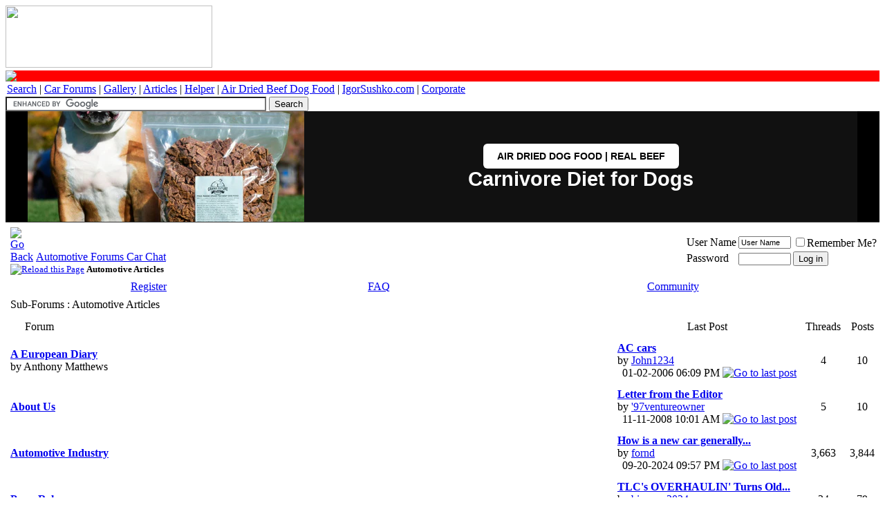

--- FILE ---
content_type: text/html; charset=ISO-8859-1
request_url: https://www.automotiveforums.com/vbulletin/forumdisplay.php?s=ebe65b516a8a4de45931f31d1bc7583a&f=785
body_size: 11125
content:
<!DOCTYPE html>
<!-- BEGIN TEMPLATE: FORUMDISPLAY -->

<html xmlns="https://www.w3.org/1999/xhtml" dir="ltr" lang="en">
<!--  -->
<head>
<!-- BEGIN TEMPLATE: headinclude -->
<meta http-equiv="Content-Type" content="text/html; charset=ISO-8859-1" />
<meta http-equiv="Content-Security-Policy" content="upgrade-insecure-requests" />

	<style type="text/css">
@media screen and (max-width: 768px) {

    /* 1. Baseline Text Size */
    body, table, tr, td, th, p, li, div, font, span, a, strong, b, i, u, input, select, textarea {
        font-size: 14px !important;
        line-height: 1.8 !important;
    }

    /* --- FIX: RED LINE COLLAPSE --- */
    /* This targets the red row specifically and forces it to be tiny */
    tr[bgcolor="#FF0000"] td {
        font-size: 0px !important;
        line-height: 0px !important;
        height: 3px !important;
        padding: 0px !important;
    }

    /* 2. Target ONLY the Forum Title Column for wrapping */
    td.alt1Active, 
    td.alt1Active div, 
    td.alt1Active a {
        white-space: normal !important;
        word-wrap: break-word !important;
        overflow-wrap: break-word !important;
        word-break: break-word !important;
        max-width: 100vw !important;
    }

    /* 3. Hide Threads & Posts (With Protection for Categories) */
    .tborder tr > td:first-child:nth-last-child(n+4) ~ td:nth-last-child(1):not(.tcat):not(.af_col_4),
    .tborder tr > td:first-child:nth-last-child(n+4) ~ td:nth-last-child(2):not(.tcat):not(.af_col_3) {
        display: none !important;
    }
}
</style>


<meta name="keywords" content="Automotive Articles, automotive forums, forum, message board, bulletin board, discussion, discuss, autos, auto, car, cars, problems, technical, community" />
<meta name="description" content="" />

<base href="https://www.automotiveforums.com/vbulletin/" />
<script type="a8f68b3acc408230756c561c-text/javascript">var plstart = new Date();</script> 
<!-- CSS Stylesheet -->
<link rel="stylesheet" type="text/css" href="https://staticaf.com/vbulletin/clientscript/all_CSS_combined.css" id="vbulletin_css" />


<!-- / CSS Stylesheet -->

<!--forumdisplay or index -->
<!-- guest -->
<script type="a8f68b3acc408230756c561c-text/javascript" src="https://staticaf.com/vbulletin/clientscript/guestforum.js?v=380"></script>







<script type="a8f68b3acc408230756c561c-text/javascript">
<!--
var SESSIONURL = "s=0e1a6c1566ec36c627dbc8988bcc9298&";
var SECURITYTOKEN = "guest";
var IMGDIR_MISC = "https://staticaf.com/vbulletin/images/misc";
var vb_disable_ajax = parseInt("0", 10);
// -->
</script>

<!-- PUT THIS TAG IN THE head SECTION -->
<script type="a8f68b3acc408230756c561c-text/javascript">
var googletag = googletag || {};
googletag.cmd = googletag.cmd || [];
(function() {
var gads = document.createElement('script');
gads.async = true;
gads.type = 'text/javascript';
var useSSL = 'https:' == document.location.protocol;
gads.src = (useSSL ? 'https:' : 'http:') + 
'//www.googletagservices.com/tag/js/gpt.js';
var node = document.getElementsByTagName('script')[0];
node.parentNode.insertBefore(gads, node);
})();
</script>
<script type="a8f68b3acc408230756c561c-text/javascript">
googletag.cmd.push(function() {




  googletag.defineSlot('/1012344/970x90_Top', [[970, 90], [970, 250]], 'div-gpt-ad-1401789828029-2').addService(googletag.pubads());
  // googletag.defineSlot('/1012344/Forums_ROS_160x600_noad', [160, 600], 'div-gpt-ad-1401789828029-3').addService(googletag.pubads());


googletag.defineSlot('/1012344/1x1', [1,1], 'div-gpt-ad-1401789828029-3').addService(googletag.pubads());
googletag.pubads().setTargeting("forumid", ["785","-1"]);
googletag.pubads().enableSingleRequest();
googletag.pubads().disableInitialLoad();
googletag.pubads().collapseEmptyDivs(true);
googletag.enableServices();
});
</script>
<!-- AWS START AMAZON -->
<script type="a8f68b3acc408230756c561c-text/javascript">
  !function(a9,a,p,s,t,A,g){if(a[a9])return;function q(c,r){a[a9]._Q.push([c,r])}a[a9]={init:function(){q("i",arguments)},fetchBids:function(){q("f",arguments)},setDisplayBids:function(){},targetingKeys:function(){return[]},_Q:[]};A=p.createElement(s);A.async=!0;A.src=t;g=p.getElementsByTagName(s)[0];g.parentNode.insertBefore(A,g)}("apstag",window,document,"script","//c.amazon-adsystem.com/aax2/apstag.js");

  // initialize apstag and have apstag set bids on the googletag slots when they are returned to the page
  apstag.init({
    pubID: '383ee732-bb46-491a-a02c-c1dc18ee7e73',
    adServer: 'googletag',
    bidTimeout: 2e3
  });
  // request the bids for the four googletag slots
  apstag.fetchBids({
    slots: [
	
	
	{
      slotID: 'div-gpt-ad-1401789828029-2', //example: div-gpt-ad-1475102693815-0
      slotName: '/1012344/970x90_Top', //example: //example: /116082170/slot2
      sizes: [[970, 90], [970, 250]] //example: [[300,250],[300, 600]]
    }
	
	
	
	]
  }, function(bids) {
    // set apstag bids, then trigger the first request to DFP
    googletag.cmd.push(function() {
      apstag.setDisplayBids();
      googletag.pubads().refresh();    
    });
  });
</script>

<!-- AWS END AMAZON -->

<!-- '/vbulletin/forumdisplay.php' END OF TAG FOR head SECTION -->



	<link rel="alternate" type="application/rss+xml" title="Automotive Forums Car Chat RSS Feed" href="external.php?type=RSS2" />
	
		<link rel="alternate" type="application/rss+xml" title="Automotive Forums Car Chat - Automotive Articles - RSS Feed" href="external.php?type=RSS2&amp;forumids=785" />

<meta name="viewport" content="width=device-width, initial-scale=1">





<link rel="canonical" href="https://www.automotiveforums.com/vbulletin/forumdisplay.php?f=785"/>




<!-- END TEMPLATE: headinclude -->
<title>Automotive Articles - Automotive Forums Car Chat</title>

</head>
<body>
<!-- BEGIN TEMPLATE: header -->
<!-- /1012344/1x1 -->
<div id='div-gpt-ad-1401789828029-3'>
<script type="a8f68b3acc408230756c561c-text/javascript">
googletag.cmd.push(function() { googletag.display('div-gpt-ad-1401789828029-3'); });
</script>
</div>
<base href="https://www.automotiveforums.com/vbulletin/" />
<a name="top"></a>
       <a href="https://www.automotiveforums.com"><img border="0" scalefit="1" width="299" height="90" src="https://staticaf.com/img/logo/normallogo-dependency.gif"></a>

<table border="0" cellspacing="0" cellpadding="2" width="100%">
<tr bgcolor="#FF0000">
    <td align="left" style="line-height: 0px; font-size: 0px; padding: 0px; height: 3px;">
        <img src="https://staticaf.com/img/pixel.gif" width="1" height="3" border="0" alt="-">
    </td>
</tr>
<tr class="sitenav"><td>
    <a target="_top" href="https://www.automotiveforums.com/search">Search</a> | <a target="_top" href="https://www.automotiveforums.com">Car Forums</a> | <a target="_top" href="https://files.automotiveforums.com">Gallery</a> | <a target="_top" href="https://www.automotivearticles.com">Articles</a> | <a target="_top" href="https://www.automotivehelper.com">Helper</a> | <a target="_top" href="https://grandfuturedogfood.com" onClick="if (!window.__cfRLUnblockHandlers) return false; javascript: pageTracker._trackPageview('/outgoing/dogfood');" data-cf-modified-a8f68b3acc408230756c561c-="">Air Dried Beef Dog Food</a> | <a target="_top" href="https://www.igorsushko.com" onClick="if (!window.__cfRLUnblockHandlers) return false; javascript: pageTracker._trackPageview('/outgoing/igorsushko.com');" data-cf-modified-a8f68b3acc408230756c561c-="">IgorSushko.com</a> | <a target="_top" href="https://www.automotiveforums.com/corporate/index.php">Corporate</a>
</td></tr>
</table>

<div class="af-top-decoration"></div>

<div class="af-navbar-wrap">
    
    <div class="af-nav-item af-search-box">
        <form action="https://www.automotiveforums.com/search/af.php" id="cse-search-box">
            <div>
                <input type="hidden" name="cx" value="partner-pub-2911997839133131:1336129406" />
                <input type="hidden" name="cof" value="FORID:10" />
                <input type="hidden" name="ie" value="UTF-8" />
                <input type="text" name="q" size="45" class="af-search-input" />
                <input type="submit" name="sa" value="Search" class="af-search-btn" />
            </div>
        </form>
        <script type="a8f68b3acc408230756c561c-text/javascript" src="https://www.google.com/cse/brand?form=cse-search-box&lang=en"></script>
    </div>
<!--
    <div class="af-nav-item af-quick-links">
        <a href="https://www.automotiveforums.com/vbulletin/search.php?do=getdaily" rel="nofollow">Latest</a>
        <span class="af-separator">|</span>
        <a href="https://www.automotiveforums.com/vbulletin/search.php?do=process&replyless=1&replylimit=0&exclude=2123,2217,2218,2219,2220,2221,2222,2223,2224,2225&nocache=0">0 Rplys</a>
    </div>

    -->

</div>
<!-- content table -->
<!-- BEGIN TEMPLATE: spacer_open -->
<!-- open content container -->

<div align="center">
	<div class="page" style="width:100%; text-align:left">
		<div style="padding:0px 1px 0px 1px" align="left">

<!-- END TEMPLATE: spacer_open -->
<!-- google_ad_region_start=main -->


<!-- BEGIN TEMPLATE: ad_header_end -->

<!-- END TEMPLATE: ad_header_end -->

<a name="login"></a>



</div>
 

<div class="hero-section-wrapper">
  <style>
    /* --- Component-Specific Styles --- */
    .hero-section-wrapper {
      font-family: Inter, sans-serif;
      position: relative;
      display: block;
      overflow: hidden;
      background-color: #000000;
      box-sizing: border-box;
      border-bottom: 1px solid #333;
      width: 100%;
    }

    .hero-section-wrapper *,
    .hero-section-wrapper *::before,
    .hero-section-wrapper *::after {
      box-sizing: border-box;
    }

    /* --- DESKTOP LAYOUT --- */
    .hero-section-wrapper .hero-link {
      display: flex;
      flex-direction: row;
      align-items: center;
      justify-content: center;
      
      /* Centering & Width Control */
      width: 100%;
      max-width: 1200px; 
      margin: 0 auto;    
      
      text-decoration: none;
      color: #ffffff;
      background-color: #111;
      
      /* Height Constraints */
      height: 20vh; 
      max-height: 250px; 
      min-height: 160px; 
    }

    /* Left Side: The Image */
    .hero-section-wrapper .hero-image-container {
      height: 100%;
      flex: 0 0 auto;
      aspect-ratio: 1 / 1; 
      position: relative;
      overflow: hidden;
      background-color: #000;
    }

    .hero-section-wrapper .hero-image-container img {
      width: 100%;
      height: 100%;
      object-fit: cover;
      object-position: center;
      display: block;
    }

    /* Right Side: The Content */
    .hero-section-wrapper .hero-content {
      flex: 1; 
      display: flex;
      flex-direction: column;
      gap: 12px;
      align-items: center; 
      justify-content: center;
      text-align: center; 
      padding: 0 2rem;
    }

    /* Typography (Desktop) */
    .hero-section-wrapper .hero-headline {
      font-family: Inter, sans-serif;
      font-size: 1.8rem;
      font-weight: 700;
      line-height: 1.1;
      color: #ffffff;
      margin: 0;
    }

    .hero-section-wrapper .hero-button {
      display: inline-block;
      padding: 10px 20px;
      font-family: Inter, sans-serif;
      text-align: center;
      border-radius: 6px;
      color: #000000;
      background-color: #ffffff;
      font-size: 0.9rem;
      font-weight: 600;
      text-transform: uppercase;
      white-space: nowrap; 
      transition: opacity 0.2s ease;
    }

    .hero-section-wrapper .hero-link:hover .hero-button {
      opacity: 0.9;
    }

    /* --- MOBILE RESPONSIVE STYLES --- */
    @media screen and (max-width: 768px) {
      .hero-section-wrapper .hero-link {
        height: auto; 
        max-height: none;
        min-height: 140px; 
        max-width: 100%;
        padding: 0;
      }

      .hero-section-wrapper .hero-image-container {
        aspect-ratio: auto;
        flex: 0 0 40%;
        max-width: 40%;
      }

      .hero-section-wrapper .hero-content {
        flex: 1;
        padding: 0.5rem; /* Reduced padding */
        align-items: center;
        text-align: center;
        gap: 6px; /* Tighter gap */
      }

      /* CHANGED: Increased Headline Size */
      .hero-section-wrapper .hero-headline {
        font-size: 1.3rem !important; /* Much Bigger */
        line-height: 1.1;
      }

      /* CHANGED: Decreased Button Size */
      .hero-section-wrapper .hero-button {
        padding: 6px 10px; /* Smaller padding */
        font-size: 0.7rem !important; /* Smaller text */
        white-space: normal;
        line-height: 1.2;
      }
    }
  </style>

  <div style="width: 100%; background-color: #000; display: flex; justify-content: center;">
    <a href="https://grandfuturedogfood.com/products/air-dried-dog-food-beef" class="hero-link">
      
      <div class="hero-image-container">
        <img 
          src="https://grandfuturedogfood.com/cdn/shop/files/air-dried-dog-food-real-beef-grand-future-10lb-bulldog.jpg?v=1764674123&width=400"  
          alt="Grand Future Air Dried Beef Dog Food"
          loading="eager"
        >
      </div>

      <div class="hero-content">
        <span class="hero-button">Air Dried Dog Food | Real Beef</span>
<p class="hero-headline">Carnivore Diet for Dogs</p>
      </div>

    </a>
  </div>
</div>

<!-- END TEMPLATE: header -->
<!-- BEGIN TEMPLATE: navbar -->
<!--parent_titles = "" 
googletag.pubads().setTargeting("forumid", ["785","-1"]);

-->

<!-- breadcrumb, login, pm info -->
<table class="tborder" cellpadding="6" cellspacing="1" border="0" width="100%" align="center">
<tr>
	<td class="alt1" width="100%">
		
			<table cellpadding="0" cellspacing="0" border="0">
			<tr valign="bottom">
				<td><a href="#" onclick="if (!window.__cfRLUnblockHandlers) return false; history.back(1); return false;" data-cf-modified-a8f68b3acc408230756c561c-=""><img src="https://staticaf.com/vbulletin/images/misc/navbits_start.gif" width="15" height="15" alt="Go Back" border="0" /></a></td>
				<td>&nbsp;</td>
				<td width="100%"><span class="navbar"><a href="index.php?s=0e1a6c1566ec36c627dbc8988bcc9298" accesskey="1">Automotive Forums Car Chat</a></span> </td>
			</tr>
			<tr>
				<td class="navbar" style="font-size:10pt; padding-top:1px" colspan="3"><a href="/vbulletin/forumdisplay.php?s=ebe65b516a8a4de45931f31d1bc7583a&amp;f=785"><img class="inlineimg" src="https://staticaf.com/vbulletin/images/misc/navbits_finallink_ltr.gif" alt="Reload this Page" border="0" /></a> <strong><!-- BEGIN TEMPLATE: navbar_link -->

	Automotive Articles


<!-- END TEMPLATE: navbar_link --></strong></td>
			</tr>
			</table>
		
	</td>

	<td class="alt2" nowrap="nowrap" style="padding:0px">
		<!-- login form -->
		<form action="login.php?do=login" method="post" onsubmit="if (!window.__cfRLUnblockHandlers) return false; md5hash(vb_login_password, vb_login_md5password, vb_login_md5password_utf, 1)" data-cf-modified-a8f68b3acc408230756c561c-="">


		<table cellpadding="0" cellspacing="3" border="0">
		<tr>
			<td class="smallfont" style="white-space: nowrap;"><label for="navbar_username">User Name</label></td>
			<td><input type="text" class="bginput" style="font-size: 11px" name="vb_login_username" id="navbar_username" size="10" accesskey="u" tabindex="101" value="User Name" onfocus="if (!window.__cfRLUnblockHandlers) return false; if (this.value == 'User Name') this.value = '';" data-cf-modified-a8f68b3acc408230756c561c-="" /></td>
			<td class="smallfont" nowrap="nowrap"><label for="cb_cookieuser_navbar"><input type="checkbox" name="cookieuser" value="1" tabindex="103" id="cb_cookieuser_navbar" accesskey="c" />Remember Me?</label></td>
		</tr>
		<tr>
			<td class="smallfont"><label for="navbar_password">Password</label></td>
			<td><input type="password" class="bginput" style="font-size: 11px" name="vb_login_password" id="navbar_password" size="10" tabindex="102" /></td>
			<td><input type="submit" class="button" value="Log in" tabindex="104" title="Enter your username and password in the boxes provided to login, or click the 'register' button to create a profile for yourself." accesskey="s" /></td>
		</tr>
		</table>
		<input type="hidden" name="s" value="0e1a6c1566ec36c627dbc8988bcc9298" />
		<input type="hidden" name="securitytoken" value="guest" />
		<input type="hidden" name="do" value="login" />
		<input type="hidden" name="vb_login_md5password" />
		<input type="hidden" name="vb_login_md5password_utf" />
		</form>
		<!-- / login form -->
	</td>

</tr>
</table>
<!-- / breadcrumb, login, pm info -->

<!-- nav buttons bar -->
<div class="tborder" style="padding:1px; border-top-width:0px">
	<table cellpadding="0" cellspacing="0" border="0" width="100%" align="center">
	<tr align="center">
		
		
			<td class="vbmenu_control"><a href="reg.php?s=0e1a6c1566ec36c627dbc8988bcc9298" rel="nofollow">Register</a></td>
		
		
		<td class="vbmenu_control"><a rel="help" href="faq.php?s=0e1a6c1566ec36c627dbc8988bcc9298" accesskey="5">FAQ</a></td>
		
			<td class="vbmenu_control"><a id="community" href="/vbulletin/forumdisplay.php?f=785&amp;nojs=1#community" rel="nofollow" accesskey="6">Community</a> <script type="a8f68b3acc408230756c561c-text/javascript"> vbmenu_register("community"); </script></td>
		<!--
<td class="vbmenu_control"><a href="arcade.php?s=0e1a6c1566ec36c627dbc8988bcc9298">Arcade</a></td>
		<td class="vbmenu_control"><a href="calendar.php?s=0e1a6c1566ec36c627dbc8988bcc9298">Calendar</a></td>
		-->
			
			
		
		
		
		</tr>
	</table>
</div>
<!-- / nav buttons bar -->






<!-- NAVBAR POPUP MENUS -->

	
	<!-- community link menu -->
	<div class="vbmenu_popup" id="community_menu" style="display:none;margin-top:3px" align="left">
		<table cellpadding="4" cellspacing="1" border="0">
		<tr><td class="thead">Community Links</td></tr>
		
		
					<tr><td class="vbmenu_option"><a href="group.php?s=0e1a6c1566ec36c627dbc8988bcc9298">Social Groups</a></td></tr>
		
		
		<tr><td class="vbmenu_option"><a href="profile.php?s=0e1a6c1566ec36c627dbc8988bcc9298&amp;do=buddylist">Contacts</a></td></tr>
		<tr><td class="vbmenu_option"><a href="memberlist.php?s=0e1a6c1566ec36c627dbc8988bcc9298">Members List</a></td></tr>
		
		</table>
	</div>
	<!-- / community link menu -->
	
	
	
	
	
<!-- / NAVBAR POPUP MENUS -->

<!-- PAGENAV POPUP -->
	<div class="vbmenu_popup" id="pagenav_menu" style="display:none">
		<table cellpadding="4" cellspacing="1" border="0">
		<tr>
			<td class="thead" nowrap="nowrap">Go to Page...</td>
		</tr>
		<tr>
			<td class="vbmenu_option" title="nohilite">
			<form action="index.php" method="get" onsubmit="if (!window.__cfRLUnblockHandlers) return false; return this.gotopage()" id="pagenav_form" data-cf-modified-a8f68b3acc408230756c561c-="">
				<input type="text" class="bginput" id="pagenav_itxt" style="font-size:11px" size="4" />
				<input type="button" class="button" id="pagenav_ibtn" value="Go" />
			</form>
			</td>
		</tr>
		</table>
	</div>
<!-- / PAGENAV POPUP -->




<!-- BEGIN TEMPLATE: ad_navbar_below -->

<!-- END TEMPLATE: ad_navbar_below -->
<!-- END TEMPLATE: navbar -->



<!-- sub-forum list  -->
<table class="tborder" cellpadding="6" cellspacing="1" border="0" width="100%" align="center" style="border-bottom-width:0px">
<tr>
	<td class="tcat" width="100%">Sub-Forums<span class="normal"> : Automotive Articles</span></td>
	
</tr>
</table>
<table class="tborder" cellpadding="6" cellspacing="1" border="0" width="100%" align="center">
<thead>
	<tr align="center">
	  <td class="thead">&nbsp;</td>
	  <td class="thead" width="100%" align="left">Forum</td>
	  <td class="thead">Last Post</td>
	  <td class="thead">Threads</td>
	  <td class="thead">Posts</td>
	  
	</tr>
</thead>
<!-- BEGIN TEMPLATE: forumhome_forumbit_level1_post -->

<tbody>

	<tr align="center">
		<td class="alt1Active" colspan="2" align="left" id="f1265">

		<table cellpadding="0" cellspacing="0" border="0">
		<tr>
			<td><img src="https://staticaf.com/vbulletin/images/statusicon/forum_old.gif" alt="" border="0" id="forum_statusicon_1265" /></td>
			<td><img src="https://staticaf.com/vbulletin/clear.gif" alt="" width="9" height="1" border="0" /></td>
			<td>
			<div>
				
<a href="forumdisplay.php?s=0e1a6c1566ec36c627dbc8988bcc9298&amp;f=1265"><strong>A European Diary</strong></a>

				
			</div>
			<div class="smallfont">by Anthony Matthews</div>
			
			
			</td>
		</tr>
		</table>

		</td>
		<td class="alt2"><!-- BEGIN TEMPLATE: forumhome_lastpostby -->

<div class="smallfont" align="left">
	<div>
		<span style="white-space:nowrap">
		
		
		<a href="showthread.php?s=0e1a6c1566ec36c627dbc8988bcc9298&amp;goto=newpost&amp;t=500790" style="white-space:nowrap" title="Go to first unread post in thread 'AC cars'"><strong>AC cars</strong></a></span>
	</div>
	<div style="white-space:nowrap">
		by <a href="member.php?s=0e1a6c1566ec36c627dbc8988bcc9298&amp;find=lastposter&amp;f=1265" rel="nofollow">John1234</a>
	</div>
	<div align="right" style="white-space:nowrap">
		01-02-2006 <span class="time">06:09 PM</span>
		<a href="showthread.php?s=0e1a6c1566ec36c627dbc8988bcc9298&amp;p=3690198#post3690198"><img class="inlineimg" src="https://staticaf.com/vbulletin/images/buttons/lastpost.gif" alt="Go to last post" border="0" /></a>
	</div>
</div>

<!-- END TEMPLATE: forumhome_lastpostby --></td>
		<td class="alt1">4</td>
		<td class="alt2">10</td>
		
	</tr>


</tbody>



<!-- END TEMPLATE: forumhome_forumbit_level1_post --><!-- BEGIN TEMPLATE: forumhome_forumbit_level1_post -->

<tbody>

	<tr align="center">
		<td class="alt1Active" colspan="2" align="left" id="f1208">

		<table cellpadding="0" cellspacing="0" border="0">
		<tr>
			<td><img src="https://staticaf.com/vbulletin/images/statusicon/forum_old.gif" alt="" border="0" id="forum_statusicon_1208" /></td>
			<td><img src="https://staticaf.com/vbulletin/clear.gif" alt="" width="9" height="1" border="0" /></td>
			<td>
			<div>
				
<a href="forumdisplay.php?s=0e1a6c1566ec36c627dbc8988bcc9298&amp;f=1208"><strong>About Us</strong></a>

				
			</div>
			
			
			
			</td>
		</tr>
		</table>

		</td>
		<td class="alt2"><!-- BEGIN TEMPLATE: forumhome_lastpostby -->

<div class="smallfont" align="left">
	<div>
		<span style="white-space:nowrap">
		
		
		<a href="showthread.php?s=0e1a6c1566ec36c627dbc8988bcc9298&amp;goto=newpost&amp;t=150744" style="white-space:nowrap" title="Go to first unread post in thread 'Letter from the Editor'"><strong>Letter from the Editor</strong></a></span>
	</div>
	<div style="white-space:nowrap">
		by <a href="member.php?s=0e1a6c1566ec36c627dbc8988bcc9298&amp;find=lastposter&amp;f=1208" rel="nofollow">'97ventureowner</a>
	</div>
	<div align="right" style="white-space:nowrap">
		11-11-2008 <span class="time">10:01 AM</span>
		<a href="showthread.php?s=0e1a6c1566ec36c627dbc8988bcc9298&amp;p=5856687#post5856687"><img class="inlineimg" src="https://staticaf.com/vbulletin/images/buttons/lastpost.gif" alt="Go to last post" border="0" /></a>
	</div>
</div>

<!-- END TEMPLATE: forumhome_lastpostby --></td>
		<td class="alt1">5</td>
		<td class="alt2">10</td>
		
	</tr>


</tbody>



<!-- END TEMPLATE: forumhome_forumbit_level1_post --><!-- BEGIN TEMPLATE: forumhome_forumbit_level1_post -->

<tbody>

	<tr align="center">
		<td class="alt1Active" colspan="2" align="left" id="f1203">

		<table cellpadding="0" cellspacing="0" border="0">
		<tr>
			<td><img src="https://staticaf.com/vbulletin/images/statusicon/forum_old.gif" alt="" border="0" id="forum_statusicon_1203" /></td>
			<td><img src="https://staticaf.com/vbulletin/clear.gif" alt="" width="9" height="1" border="0" /></td>
			<td>
			<div>
				
<a href="forumdisplay.php?s=0e1a6c1566ec36c627dbc8988bcc9298&amp;f=1203"><strong>Automotive Industry</strong></a>

				
			</div>
			
			
			
			</td>
		</tr>
		</table>

		</td>
		<td class="alt2"><!-- BEGIN TEMPLATE: forumhome_lastpostby -->

<div class="smallfont" align="left">
	<div>
		<span style="white-space:nowrap">
		
		
		<a href="showthread.php?s=0e1a6c1566ec36c627dbc8988bcc9298&amp;goto=newpost&amp;t=1160050" style="white-space:nowrap" title="Go to first unread post in thread 'How is a new car generally maintained?'"><strong>How is a new car generally...</strong></a></span>
	</div>
	<div style="white-space:nowrap">
		by <a href="member.php?s=0e1a6c1566ec36c627dbc8988bcc9298&amp;find=lastposter&amp;f=1256" rel="nofollow">fornd</a>
	</div>
	<div align="right" style="white-space:nowrap">
		09-20-2024 <span class="time">09:57 PM</span>
		<a href="showthread.php?s=0e1a6c1566ec36c627dbc8988bcc9298&amp;p=7239532#post7239532"><img class="inlineimg" src="https://staticaf.com/vbulletin/images/buttons/lastpost.gif" alt="Go to last post" border="0" /></a>
	</div>
</div>

<!-- END TEMPLATE: forumhome_lastpostby --></td>
		<td class="alt1">3,663</td>
		<td class="alt2">3,844</td>
		
	</tr>


</tbody>



<!-- END TEMPLATE: forumhome_forumbit_level1_post --><!-- BEGIN TEMPLATE: forumhome_forumbit_level1_post -->

<tbody>

	<tr align="center">
		<td class="alt1Active" colspan="2" align="left" id="f1164">

		<table cellpadding="0" cellspacing="0" border="0">
		<tr>
			<td><img src="https://staticaf.com/vbulletin/images/statusicon/forum_old.gif" alt="" border="0" id="forum_statusicon_1164" /></td>
			<td><img src="https://staticaf.com/vbulletin/clear.gif" alt="" width="9" height="1" border="0" /></td>
			<td>
			<div>
				
<a href="forumdisplay.php?s=0e1a6c1566ec36c627dbc8988bcc9298&amp;f=1164"><strong>Press Releases</strong></a>

				
			</div>
			
			
			
			</td>
		</tr>
		</table>

		</td>
		<td class="alt2"><!-- BEGIN TEMPLATE: forumhome_lastpostby -->

<div class="smallfont" align="left">
	<div>
		<span style="white-space:nowrap">
		
		
		<a href="showthread.php?s=0e1a6c1566ec36c627dbc8988bcc9298&amp;goto=newpost&amp;t=118088" style="white-space:nowrap" title="Go to first unread post in thread 'TLC's OVERHAULIN' Turns Old Heaps Into Cool Rides, Secretly Turning Real People's ...'"><strong>TLC's OVERHAULIN' Turns Old...</strong></a></span>
	</div>
	<div style="white-space:nowrap">
		by <a href="member.php?s=0e1a6c1566ec36c627dbc8988bcc9298&amp;find=lastposter&amp;f=1164" rel="nofollow">bizupon2024</a>
	</div>
	<div align="right" style="white-space:nowrap">
		02-25-2025 <span class="time">01:17 AM</span>
		<a href="showthread.php?s=0e1a6c1566ec36c627dbc8988bcc9298&amp;p=7240293#post7240293"><img class="inlineimg" src="https://staticaf.com/vbulletin/images/buttons/lastpost.gif" alt="Go to last post" border="0" /></a>
	</div>
</div>

<!-- END TEMPLATE: forumhome_lastpostby --></td>
		<td class="alt1">34</td>
		<td class="alt2">79</td>
		
	</tr>


</tbody>



<!-- END TEMPLATE: forumhome_forumbit_level1_post --><!-- BEGIN TEMPLATE: forumhome_forumbit_level1_post -->

<tbody>

	<tr align="center">
		<td class="alt1Active" colspan="2" align="left" id="f1206">

		<table cellpadding="0" cellspacing="0" border="0">
		<tr>
			<td><img src="https://staticaf.com/vbulletin/images/statusicon/forum_old.gif" alt="" border="0" id="forum_statusicon_1206" /></td>
			<td><img src="https://staticaf.com/vbulletin/clear.gif" alt="" width="9" height="1" border="0" /></td>
			<td>
			<div>
				
<a href="forumdisplay.php?s=0e1a6c1566ec36c627dbc8988bcc9298&amp;f=1206"><strong>Technical Corner</strong></a>

				
			</div>
			
			
			
			</td>
		</tr>
		</table>

		</td>
		<td class="alt2"><!-- BEGIN TEMPLATE: forumhome_lastpostby -->

<div class="smallfont" align="left">
	<div>
		<span style="white-space:nowrap">
		<img class="inlineimg" src="http://staticaf.com/vbulletin/images/icons/icon5.gif" alt="Question" border="0" />
		
		<a href="showthread.php?s=0e1a6c1566ec36c627dbc8988bcc9298&amp;goto=newpost&amp;t=1156627" style="white-space:nowrap" title="Go to first unread post in thread 'code reader info'"><strong>code reader info</strong></a></span>
	</div>
	<div style="white-space:nowrap">
		by <a href="member.php?s=0e1a6c1566ec36c627dbc8988bcc9298&amp;find=lastposter&amp;f=1261" rel="nofollow">shorod</a>
	</div>
	<div align="right" style="white-space:nowrap">
		12-30-2020 <span class="time">03:24 PM</span>
		<a href="showthread.php?s=0e1a6c1566ec36c627dbc8988bcc9298&amp;p=7225987#post7225987"><img class="inlineimg" src="https://staticaf.com/vbulletin/images/buttons/lastpost.gif" alt="Go to last post" border="0" /></a>
	</div>
</div>

<!-- END TEMPLATE: forumhome_lastpostby --></td>
		<td class="alt1">140</td>
		<td class="alt2">253</td>
		
	</tr>


</tbody>



<!-- END TEMPLATE: forumhome_forumbit_level1_post --><!-- BEGIN TEMPLATE: forumhome_forumbit_level1_post -->

<tbody>

	<tr align="center">
		<td class="alt1Active" colspan="2" align="left" id="f1204">

		<table cellpadding="0" cellspacing="0" border="0">
		<tr>
			<td><img src="https://staticaf.com/vbulletin/images/statusicon/forum_old.gif" alt="" border="0" id="forum_statusicon_1204" /></td>
			<td><img src="https://staticaf.com/vbulletin/clear.gif" alt="" width="9" height="1" border="0" /></td>
			<td>
			<div>
				
<a href="forumdisplay.php?s=0e1a6c1566ec36c627dbc8988bcc9298&amp;f=1204"><strong>Vehicle Previews</strong></a>

				
			</div>
			
			
			
			</td>
		</tr>
		</table>

		</td>
		<td class="alt2"><!-- BEGIN TEMPLATE: forumhome_lastpostby -->

<div class="smallfont" align="left">
	<div>
		<span style="white-space:nowrap">
		
		
		<a href="showthread.php?s=0e1a6c1566ec36c627dbc8988bcc9298&amp;goto=newpost&amp;t=1148060" style="white-space:nowrap" title="Go to first unread post in thread 'McLaren P1 - Rolling Art'"><strong>McLaren P1 - Rolling Art</strong></a></span>
	</div>
	<div style="white-space:nowrap">
		by <a href="member.php?s=0e1a6c1566ec36c627dbc8988bcc9298&amp;find=lastposter&amp;f=1204" rel="nofollow">ExoticcarPlayplace</a>
	</div>
	<div align="right" style="white-space:nowrap">
		09-16-2016 <span class="time">03:01 PM</span>
		<a href="showthread.php?s=0e1a6c1566ec36c627dbc8988bcc9298&amp;p=7190096#post7190096"><img class="inlineimg" src="https://staticaf.com/vbulletin/images/buttons/lastpost.gif" alt="Go to last post" border="0" /></a>
	</div>
</div>

<!-- END TEMPLATE: forumhome_lastpostby --></td>
		<td class="alt1">12</td>
		<td class="alt2">33</td>
		
	</tr>


</tbody>



<!-- END TEMPLATE: forumhome_forumbit_level1_post --><!-- BEGIN TEMPLATE: forumhome_forumbit_level1_post -->

<tbody>

	<tr align="center">
		<td class="alt1Active" colspan="2" align="left" id="f1205">

		<table cellpadding="0" cellspacing="0" border="0">
		<tr>
			<td><img src="https://staticaf.com/vbulletin/images/statusicon/forum_old.gif" alt="" border="0" id="forum_statusicon_1205" /></td>
			<td><img src="https://staticaf.com/vbulletin/clear.gif" alt="" width="9" height="1" border="0" /></td>
			<td>
			<div>
				
<a href="forumdisplay.php?s=0e1a6c1566ec36c627dbc8988bcc9298&amp;f=1205"><strong>Vehicle Reviews</strong></a>

				
			</div>
			
			
			
			</td>
		</tr>
		</table>

		</td>
		<td class="alt2"><!-- BEGIN TEMPLATE: forumhome_lastpostby -->

<div class="smallfont" align="left">
	<div>
		<span style="white-space:nowrap">
		
		
		<a href="showthread.php?s=0e1a6c1566ec36c627dbc8988bcc9298&amp;goto=newpost&amp;t=1152183" style="white-space:nowrap" title="Go to first unread post in thread 'what to buy?'"><strong>what to buy?</strong></a></span>
	</div>
	<div style="white-space:nowrap">
		by <a href="member.php?s=0e1a6c1566ec36c627dbc8988bcc9298&amp;find=lastposter&amp;f=1205" rel="nofollow">brendastone</a>
	</div>
	<div align="right" style="white-space:nowrap">
		08-01-2019 <span class="time">08:41 AM</span>
		<a href="showthread.php?s=0e1a6c1566ec36c627dbc8988bcc9298&amp;p=7218616#post7218616"><img class="inlineimg" src="https://staticaf.com/vbulletin/images/buttons/lastpost.gif" alt="Go to last post" border="0" /></a>
	</div>
</div>

<!-- END TEMPLATE: forumhome_lastpostby --></td>
		<td class="alt1">21</td>
		<td class="alt2">48</td>
		
	</tr>


</tbody>



<!-- END TEMPLATE: forumhome_forumbit_level1_post --><!-- BEGIN TEMPLATE: forumhome_forumbit_level1_post -->

<tbody>

	<tr align="center">
		<td class="alt1Active" colspan="2" align="left" id="f694">

		<table cellpadding="0" cellspacing="0" border="0">
		<tr>
			<td><img src="https://staticaf.com/vbulletin/images/statusicon/forum_old.gif" alt="" border="0" id="forum_statusicon_694" /></td>
			<td><img src="https://staticaf.com/vbulletin/clear.gif" alt="" width="9" height="1" border="0" /></td>
			<td>
			<div>
				
<a href="forumdisplay.php?s=0e1a6c1566ec36c627dbc8988bcc9298&amp;f=694"><strong>What do you want to know?</strong></a>

				
			</div>
			<div class="smallfont">Staff writers check this area regurarly for future article topics.</div>
			
			
			</td>
		</tr>
		</table>

		</td>
		<td class="alt2"><!-- BEGIN TEMPLATE: forumhome_lastpostby -->

<div class="smallfont" align="left">
	<div>
		<span style="white-space:nowrap">
		<img class="inlineimg" src="http://staticaf.com/vbulletin/images/icons/icon5.gif" alt="Question" border="0" />
		
		<a href="showthread.php?s=0e1a6c1566ec36c627dbc8988bcc9298&amp;goto=newpost&amp;t=1142476" style="white-space:nowrap" title="Go to first unread post in thread 'Alternator being shorted out.'"><strong>Alternator being shorted out.</strong></a></span>
	</div>
	<div style="white-space:nowrap">
		by <a href="member.php?s=0e1a6c1566ec36c627dbc8988bcc9298&amp;find=lastposter&amp;f=694" rel="nofollow">boopy</a>
	</div>
	<div align="right" style="white-space:nowrap">
		06-13-2015 <span class="time">11:13 PM</span>
		<a href="showthread.php?s=0e1a6c1566ec36c627dbc8988bcc9298&amp;p=7165304#post7165304"><img class="inlineimg" src="https://staticaf.com/vbulletin/images/buttons/lastpost.gif" alt="Go to last post" border="0" /></a>
	</div>
</div>

<!-- END TEMPLATE: forumhome_lastpostby --></td>
		<td class="alt1">65</td>
		<td class="alt2">107</td>
		
	</tr>


</tbody>



<!-- END TEMPLATE: forumhome_forumbit_level1_post --><!-- BEGIN TEMPLATE: forumhome_forumbit_level1_post -->

<tbody>

	<tr align="center">
		<td class="alt1Active" colspan="2" align="left" id="f1209">

		<table cellpadding="0" cellspacing="0" border="0">
		<tr>
			<td><img src="https://staticaf.com/vbulletin/images/statusicon/forum_old.gif" alt="" border="0" id="forum_statusicon_1209" /></td>
			<td><img src="https://staticaf.com/vbulletin/clear.gif" alt="" width="9" height="1" border="0" /></td>
			<td>
			<div>
				
<a href="forumdisplay.php?s=0e1a6c1566ec36c627dbc8988bcc9298&amp;f=1209"><strong>Writers' Corner</strong></a>

				
			</div>
			
			
			
			</td>
		</tr>
		</table>

		</td>
		<td class="alt2">Never</td>
		<td class="alt1">0</td>
		<td class="alt2">0</td>
		
	</tr>


</tbody>



<!-- END TEMPLATE: forumhome_forumbit_level1_post -->
</table>
<br />
<!-- / sub-forum list  -->



<!-- threads list  -->

<form action="inlinemod.php?forumid=785" method="post" id="inlinemodform">
<input type="hidden" name="url" value="" />
<input type="hidden" name="s" value="0e1a6c1566ec36c627dbc8988bcc9298" />
<input type="hidden" name="securitytoken" value="guest" />
<input type="hidden" name="forumid" value="785" />

<!-- controls above thread list -->
<table cellpadding="0" cellspacing="0" border="0" width="100%" style="margin-bottom:3px">
<tr valign="bottom">
	<td class="smallfont">&nbsp;</td>
	<td align="center">&nbsp;</td>
	
</tr>
</table>
<!-- / controls above thread list -->
<table class="tborder" cellpadding="6" cellspacing="1" border="0" width="100%" align="center" style="border-bottom-width:0px">
<tr>
	<td class="tcat" width="100%">Threads in Forum<span class="normal"> : Automotive Articles</span></td>
	<td class="vbmenu_control" id="forumtools" nowrap="nowrap"><a href="/vbulletin/forumdisplay.php?f=785&amp;nojs=1#goto_forumtools" rel="nofollow">Forum Tools</a> <script type="a8f68b3acc408230756c561c-text/javascript"> vbmenu_register("forumtools"); </script></td>
	
</tr>
</table>

<table class="tborder" cellpadding="6" cellspacing="1" border="0" width="100%" align="center" id="threadslist">
<tbody>

<tr>

	
		<td class="thead" colspan="2">&nbsp;</td>
	
	<td class="thead" width="100%">
		<span style="float:right"><a href="forumdisplay.php?s=0e1a6c1566ec36c627dbc8988bcc9298&amp;f=785&amp;daysprune=1&amp;order=desc&amp;sort=voteavg" rel="nofollow">Rating</a> </span>
		<a href="forumdisplay.php?s=0e1a6c1566ec36c627dbc8988bcc9298&amp;f=785&amp;daysprune=1&amp;order=asc&amp;sort=title" rel="nofollow">Thread</a>  /
		<a href="forumdisplay.php?s=0e1a6c1566ec36c627dbc8988bcc9298&amp;f=785&amp;daysprune=1&amp;order=asc&amp;sort=postusername" rel="nofollow">Thread Starter</a> 
	</td>
	<td class="thead" width="150" align="center" nowrap="nowrap"><span style="white-space:nowrap"><a href="forumdisplay.php?s=0e1a6c1566ec36c627dbc8988bcc9298&amp;f=785&amp;daysprune=1&amp;order=desc&amp;sort=lastpost" rel="nofollow">Last Post</a> </span></td>
	<td class="thead" align="center" nowrap="nowrap"><span style="white-space:nowrap"><a href="forumdisplay.php?s=0e1a6c1566ec36c627dbc8988bcc9298&amp;f=785&amp;daysprune=1&amp;order=desc&amp;sort=replycount" rel="nofollow">Replies</a> </span></td>
	<td class="thead" align="center" nowrap="nowrap"><span style="white-space:nowrap"><a href="forumdisplay.php?s=0e1a6c1566ec36c627dbc8988bcc9298&amp;f=785&amp;daysprune=1&amp;order=desc&amp;sort=views" rel="nofollow">Views</a> </span></td>

	

</tr>
</tbody>


	<!-- show no threads message -->
	<tbody>
	<tr>
		<td class="alt1" colspan="6" align="center">
			<div style="padding: 16px">
				<strong>There have been no posts in the last 1 days in this forum.</strong><br />
				<span class="smallfont">Try using the controls below to search for any older posts that may exist.</span>
			</div>
		</td>
	</tr>
	</tbody>
	<!-- end show no threads message -->

</table>

<!-- controls below thread list -->
<table cellpadding="0" cellspacing="0" border="0" width="100%" style="margin-top:3px">
<tr valign="top">
	<td class="smallfont">&nbsp;</td>
	
</tr>
</table>
<!-- / controls below thread list -->

</form>
<br />

<!-- BEGIN TEMPLATE: ad_forumdisplay_afterthreads -->

<!-- END TEMPLATE: ad_forumdisplay_afterthreads -->

<!-- Active Users in this Forum (and sub-forums) and Moderators -->

<form action="forumdisplay.php" method="get">
<input type="hidden" name="s" value="0e1a6c1566ec36c627dbc8988bcc9298" />
<input type="hidden" name="f" value="785" />
<input type="hidden" name="page" value="1" />
<input type="hidden" name="pp" value="30" />

<table class="tborder" cellpadding="6" cellspacing="1" border="0" width="100%" align="center">
<tr>
	<td class="tcat">Display Options</td>
	
	
</tr>
<tr>
	<td class="thead">Showing threads 0 to 0 of 0</td>
	
	
</tr>
<tr valign="top">
	<td class="alt1">

		<table cellpadding="0" cellspacing="1" border="0">
		<tr valign="bottom">
			<td class="smallfont" style="padding-right:6px">
				<div><label for="sel_sort">Sorted By</label></div>
				<select name="sort" id="sel_sort">
					<option value="title" >Thread Title</option>
					<option value="lastpost" selected="selected">Last Post Time</option>
					<option value="dateline" >Thread Start Time</option>
					<option value="replycount" >Number of Replies</option>
					<option value="views" >Number of Views</option>
					<option value="postusername" >Thread Starter</option>
					<option value="voteavg" >Thread Rating</option>
				</select>
			</td>
			<td class="smallfont" style="padding-right:6px">
				<div><label for="sel_order">Sort Order</label></div>
				<select name="order" id="sel_order">
					<option value="asc" >Ascending</option>
					<option value="desc" selected="selected">Descending</option>
				</select>
			</td>
			<td class="smallfont">
				<div><label for="sel_daysprune">From The</label></div>
				<select name="daysprune" id="sel_daysprune">
					<option value="1" selected="selected">Last Day</option>
					<option value="2" >Last 2 Days</option>
					<option value="7" >Last Week</option>
					<option value="10" >Last 10 Days</option>
					<option value="14" >Last 2 Weeks</option>
					<option value="30" >Last Month</option>
					<option value="45" >Last 45 Days</option>
					<option value="60" >Last 2 Months</option>
					<option value="75" >Last 75 Days</option>
					<option value="100" >Last 100 Days</option>
					<option value="365" >Last Year</option>
					<option value="-1" >Beginning</option>
				</select>
			</td>
		</tr>
		<tr valign="bottom">
			<td class="smallfont" colspan="2">
			
				&nbsp;
			
			</td>
			<td class="smallfont" align="right" style="padding-top:6px">
				<input type="submit" class="button" value="Show Threads" />
			</td>
		</tr>
		</table>

	</td>
	
	
</tr>
</table>

</form>
<!-- End Active Users in this Forum (and sub-forums) and Moderators -->


<br />
<!-- popup menu contents -->


<!-- forum tools menu -->
<div class="vbmenu_popup" id="forumtools_menu" style="display:none">
<form action="moderator.php?f=785" method="post" name="forumadminform">
	<table cellpadding="4" cellspacing="1" border="0">
	<tr><td class="thead">Forum Tools<a name="goto_forumtools"></a></td></tr>
	
	<tr><td class="vbmenu_option"><a href="forumdisplay.php?s=0e1a6c1566ec36c627dbc8988bcc9298&amp;do=markread&amp;f=785" rel="nofollow" onclick="if (!window.__cfRLUnblockHandlers) return false; return mark_forum_read(785);" data-cf-modified-a8f68b3acc408230756c561c-="">Mark This Forum Read</a></td></tr>
	<tr>
		<td class="vbmenu_option">
		
			<a href="subscription.php?s=0e1a6c1566ec36c627dbc8988bcc9298&amp;do=addsubscription&amp;f=785" rel="nofollow">Subscribe to This Forum</a>
		
		</td>
	</tr>
	<tr><td class="vbmenu_option"><a href="forumdisplay.php?s=0e1a6c1566ec36c627dbc8988bcc9298&amp;f=-1" rel="nofollow">View Parent Forum</a></td></tr>
	
	</table>
</form>
</div>
<!-- / forum tools menu -->

<!-- inline mod menu -->

<!-- / inline mod menu -->

<!-- / popup menu contents -->




<!-- ############## END THREADS LIST ##############  -->


<!-- BEGIN TEMPLATE: forumhome_markread_script -->

<script type="a8f68b3acc408230756c561c-text/javascript">
<!--
vbphrase['doubleclick_forum_markread'] = "Double-click this icon to mark this forum and its contents as read";
init_forum_readmarker_system();
//-->
</script>
<!-- END TEMPLATE: forumhome_markread_script -->



<!-- icon key -->

<table cellpadding="2" cellspacing="0" border="0">
<tr>
	<td><img src="https://staticaf.com/vbulletin/images/statusicon/thread_new.gif" width="20" height="20" alt="New posts" border="0" /></td>
	<td class="smallfont">New posts</td>
	
		<td><img src="https://staticaf.com/vbulletin/images/statusicon/thread_hot_new.gif"  width="20" height="20" alt="More than 25 replies or 250 views" border="0" /></td>
		<td class="smallfont">Hot thread with new posts</td>
	
</tr>
<tr>
	<td><img src="https://staticaf.com/vbulletin/images/statusicon/thread.gif" width="20" height="20" alt="No new posts" border="0" /></td>
	<td class="smallfont">No new posts</td>
	
		<td><img src="https://staticaf.com/vbulletin/images/statusicon/thread_hot.gif" width="20" height="20" alt="More than 25 replies or 250 views" border="0" /></td>
		<td class="smallfont">Hot thread with no new posts</td>
	
</tr>
<tr>
	<td><img src="https://staticaf.com/vbulletin/images/statusicon/thread_lock.gif" width="20" height="20" alt="Closed Thread" border="0" /></td>
	<td class="smallfont">Thread is closed</td>
	
		<td colspan="2">&nbsp;</td>
	
</tr>
</table>

<!-- / icon key -->

<!-- forum rules & forum jump -->
<table cellpadding="0" cellspacing="0" border="0" width="100%" align="center">
<tr valign="bottom">
	<td width="100%">
		<div class="smallfont">&nbsp;</div>
		<!-- BEGIN TEMPLATE: forumrules -->
<table class="tborder" cellpadding="6" cellspacing="1" border="0" width="210">
<thead>
<tr>
	<td class="thead">
		<a style="float:right" href="#top" onclick="if (!window.__cfRLUnblockHandlers) return false; return toggle_collapse('forumrules')" data-cf-modified-a8f68b3acc408230756c561c-=""><img id="collapseimg_forumrules" src="https://staticaf.com/vbulletin/images/buttons/collapse_thead.gif" alt="" border="0" /></a>
		Posting Rules
	</td>
</tr>
</thead>
<tbody id="collapseobj_forumrules" style="">
<tr>
	<td class="alt1" nowrap="nowrap"><div class="smallfont">
		
		<div>You <strong>may not</strong> post new threads</div>
		<div>You <strong>may not</strong> post replies</div>
		<div>You <strong>may not</strong> post attachments</div>
		<div>You <strong>may not</strong> edit your posts</div>
		<hr />
		
		<div><a href="misc.php?s=0e1a6c1566ec36c627dbc8988bcc9298&amp;do=bbcode" target="_blank" rel="nofollow">BB code</a> is <strong>On</strong></div>
		<div><a href="misc.php?s=0e1a6c1566ec36c627dbc8988bcc9298&amp;do=showsmilies" target="_blank" rel="nofollow">Smilies</a> are <strong>On</strong></div>
		<div><a href="misc.php?s=0e1a6c1566ec36c627dbc8988bcc9298&amp;do=bbcode#imgcode" target="_blank" rel="nofollow">[IMG]</a> code is <strong>On</strong></div>
		<div>HTML code is <strong>Off</strong></div>
		<hr />
		<div><a href="misc.php?s=0e1a6c1566ec36c627dbc8988bcc9298&amp;do=showrules" target="_blank" rel="nofollow">Forum Rules</a></div>
	</div></td>
</tr>
</tbody>
</table>
<!-- END TEMPLATE: forumrules -->
	</td>
	<td>
		
		
	</td>
</tr>
</table>
<!-- / forum rules & forum jump -->

<!-- BEGIN TEMPLATE: footer -->

 <!-- google_ad_region_end=main -->
 
 <!-- BEGIN TEMPLATE: ad_footer_start -->

<!-- END TEMPLATE: ad_footer_start -->

 <br />
 <div class="smallfont" align="center">All times are GMT -5. The time now is <span class="time">08:00 AM</span>.</div>
 <br />

 <!-- BEGIN TEMPLATE: spacer_close -->

		</div>
	</div>
</div>

<!-- / close content container -->
<!-- END TEMPLATE: spacer_close -->
 <!-- /content area table -->
 
 </td></tr></table>
 <!-- forumdisplay or index or member -->
 
 <form method="get" action="https://www.automotiveforums.com/search" target="_top">
 <table border="0" bgcolor="#ffffff">
 <tr>
 
 <!-- SiteSearch Google -->

 <!-- SiteSearch Google -->
 </td>

  

 <td width="80%" align="center"><b><a href="https://www.automotiveforums.com/vbulletin/guidelines.html" target="blank">Community Participation Guidelines</a> | <a href="https://www.automotiveforums.com/vbulletin/user_CP_FAQ.html" target="blank">How to use your User Control Panel</a></b></tr></table>
 </form>
 <!-- SiteSearch Google -->
 <form action="index.php" method="get">

 <form action="index.php" method="get" style="clear:left">

 <table cellpadding="6" cellspacing="0" border="0" width="100%" class="page" align="center">
 <tr>
 
 <td class="tfoot">
 <select name="styleid" onchange="if (!window.__cfRLUnblockHandlers) return false; switch_id(this, 'style')" data-cf-modified-a8f68b3acc408230756c561c-="">
 <optgroup label="Quick Style Chooser">
 <!-- BEGIN TEMPLATE: option -->
<option value="55" class="" selected="selected">-- AF Standard</option>

<!-- END TEMPLATE: option --><!-- BEGIN TEMPLATE: option -->
<option value="58" class="" >---- AF - No Chat</option>

<!-- END TEMPLATE: option --><!-- BEGIN TEMPLATE: option -->
<option value="52" class="" >-- Mobile</option>

<!-- END TEMPLATE: option -->
 </optgroup>
 </select>
 </td>
 
 
 <td class="tfoot" align="right" width="100%">
 <div class="smallfont">
 <strong>
 
 <a href="https://www.automotiveforums.com">Automotive Forums .com</a> -
 
 
 <a href="https://www.automotiveforums.com/message_board/">Car Forums</a> -
 
 <a href="https://www.automotiveforums.com/corporate/privacy.php">Privacy Statement</a> -
 
 <a href="#top" onclick="if (!window.__cfRLUnblockHandlers) return false; self.scrollTo(0, 0); return false;" data-cf-modified-a8f68b3acc408230756c561c-="">Top</a>
 </strong>
 </div>
 </td>
 </tr>
 </table>

 <br />

 <div align="center">
 <div class="smallfont" align="center">
 <!-- Do not remove this copyright notice -->
 Powered by: vBulletin | Copyright Jelsoft Enterprises Ltd.<br />
&nbsp;
 <!-- Do not remove this copyright notice -->
 </div>

 <div class="smallfont" align="center">
 <!-- Do not remove <img src="https://www.automotiveforums.com/vbulletin/cron.php?s=0e1a6c1566ec36c627dbc8988bcc9298&amp;rand=1769000403" alt="" width="1" height="1" border="0" /> or your scheduled tasks will cease to function -->
 <img src="https://www.automotiveforums.com/vbulletin/cron.php?s=0e1a6c1566ec36c627dbc8988bcc9298&amp;rand=1769000403" alt="" width="1" height="1" border="0" />
 <!-- Do not remove <img src="https://www.automotiveforums.com/vbulletin/cron.php?s=0e1a6c1566ec36c627dbc8988bcc9298&amp;rand=1769000403" alt="" width="1" height="1" border="0" /> or your scheduled tasks will cease to function -->
 <center><a href="https://realbeefdogfood.com/">Real Beef Dog Food</a> | <a href="https://beefdogfood.com/">Best Beef Dog Food</a> | <a href="https://airdrieddogfoods.com/">Air Dried Dog Food</a> | <a href="https://www.grandfuturekennel.com">American Bulldog Puppies For Sale</a></b></center>
 &copy; 2000-2023 AutomotiveForums.| <a href="https://www.automotiveforums.com/privacy.com php">Privacy Statement</a>

 </div>
 </div>

 </form>

 

 <!-- BEGIN TEMPLATE: ad_footer_end -->

<!-- END TEMPLATE: ad_footer_end -->

 
 <script type="a8f68b3acc408230756c561c-text/javascript">
 <!--
 // Main vBulletin Javascript Initialization
 vBulletin_init();
 //-->
 </script>
 <!-- Start Quantcast tag -->
 <script type="a8f68b3acc408230756c561c-text/javascript">
 _qoptions={
 qacct:"p-fbcQl-d0Pqyr2"
 };
 </script>
 <script async type="a8f68b3acc408230756c561c-text/javascript" src="https://edge.quantserve.com/quant.js"></script>
 <noscript>
 <img src="https://pixel.quantserve.com/pixel/p-fbcQl-d0Pqyr2.gif" style="display: none;" border="0" height="1" width="1" alt="Quantcast"/>
 </noscript>
 <!-- End Quantcast tag -->
 &nbsp; 
 
 

 


<!-- +SWOOP -->
<script type="a8f68b3acc408230756c561c-text/javascript">
  (function addSwoopOnce(domain) {
    var win = window;
    try {
      while (!(win.parent == win || !win.parent.document)) {
        win = win.parent;
      }
    } catch (e) {
      /* noop */
    }
    var doc = win.document;
    if (!doc.getElementById('swoop_sdk')) {
      var serverbase = doc.location.protocol + '//ardrone.swoop.com/';
      var s = doc.createElement('script');
      s.type = "text/javascript";
      s.src = serverbase + 'js/spxw.js';
      s.id = 'swoop_sdk';
      s.setAttribute('data-domain', domain);
      s.setAttribute('data-serverbase', serverbase);
      doc.head.appendChild(s);
    }
  })('SW-78260131-1');
</script>
<!-- -SWOOP -->

<script type="a8f68b3acc408230756c561c-text/javascript">
var test = document.createElement('div');
test.innerHTML = '&nbsp;';
test.className = 'adsbox';
document.body.appendChild(test);
window.setTimeout(function() {
    if (test.offsetHeight === 0) {
        document.body.classList.add('adblock');
        ga('send', 'event', 'Ad Setting', 'Adblock', 'Enabled');
    }
  test.remove();
}, 400);
</script>
<!-- Google tag (gtag.js) -->
<script async src="https://www.googletagmanager.com/gtag/js?id=G-Z9R1BECD89" type="a8f68b3acc408230756c561c-text/javascript"></script>
<script type="a8f68b3acc408230756c561c-text/javascript">
  window.dataLayer = window.dataLayer || [];
  function gtag(){dataLayer.push(arguments);}
  gtag('js', new Date());

  gtag('config', 'G-Z9R1BECD89');
</script>
<!-- phpself = /vbulletin/forumdisplay.php, domain = www.automotiveforums.com -->
<!-- END TEMPLATE: footer -->
<script src="/cdn-cgi/scripts/7d0fa10a/cloudflare-static/rocket-loader.min.js" data-cf-settings="a8f68b3acc408230756c561c-|49" defer></script><script defer src="https://static.cloudflareinsights.com/beacon.min.js/vcd15cbe7772f49c399c6a5babf22c1241717689176015" integrity="sha512-ZpsOmlRQV6y907TI0dKBHq9Md29nnaEIPlkf84rnaERnq6zvWvPUqr2ft8M1aS28oN72PdrCzSjY4U6VaAw1EQ==" data-cf-beacon='{"version":"2024.11.0","token":"59b58b73a3164bd08398305f17ed768f","r":1,"server_timing":{"name":{"cfCacheStatus":true,"cfEdge":true,"cfExtPri":true,"cfL4":true,"cfOrigin":true,"cfSpeedBrain":true},"location_startswith":null}}' crossorigin="anonymous"></script>
</body>
</html>
<!-- END TEMPLATE: FORUMDISPLAY -->

--- FILE ---
content_type: text/html; charset=utf-8
request_url: https://www.google.com/recaptcha/api2/aframe
body_size: 118
content:
<!DOCTYPE HTML><html><head><meta http-equiv="content-type" content="text/html; charset=UTF-8"></head><body><script nonce="zvZf2LjA95nHTs2SKSYemw">/** Anti-fraud and anti-abuse applications only. See google.com/recaptcha */ try{var clients={'sodar':'https://pagead2.googlesyndication.com/pagead/sodar?'};window.addEventListener("message",function(a){try{if(a.source===window.parent){var b=JSON.parse(a.data);var c=clients[b['id']];if(c){var d=document.createElement('img');d.src=c+b['params']+'&rc='+(localStorage.getItem("rc::a")?sessionStorage.getItem("rc::b"):"");window.document.body.appendChild(d);sessionStorage.setItem("rc::e",parseInt(sessionStorage.getItem("rc::e")||0)+1);localStorage.setItem("rc::h",'1769000406241');}}}catch(b){}});window.parent.postMessage("_grecaptcha_ready", "*");}catch(b){}</script></body></html>